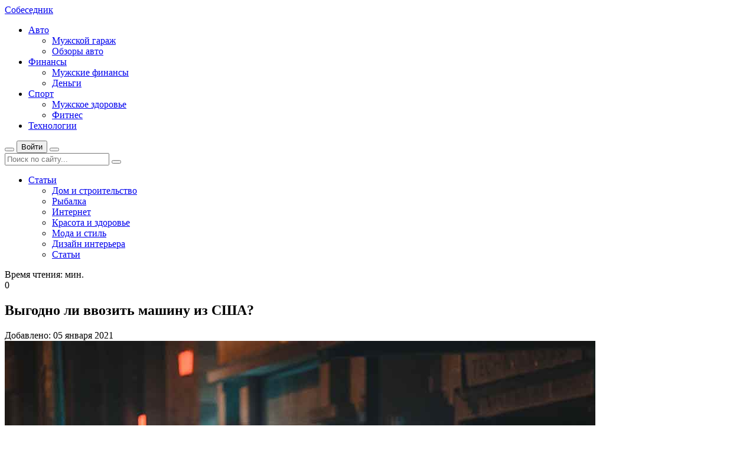

--- FILE ---
content_type: text/html; charset=utf-8
request_url: https://sobesednik.net/car-news/165449-vygodno-li-vvozit-mashinu-iz-ssha.html
body_size: 16659
content:
<!DOCTYPE html>
<html lang="ru">
<head>
	<title>Выгодно ли ввозить машину из США?</title>
<meta charset="utf-8">
<meta name="description" content="Смотрите некоторые цены в Америке на автомобили: Dodge Challenger за 15 700 лв Смотрите некоторые цены в Америке на автомобили: Dodge Challenger за 15 700 лв., Chevrolet Aveo за 8 300 лв., суперкар Ford Mustang GT за 33 600 лв., Mercedes-Benz 350 E за 60 000 лв. Сегодня цены на автомобили в США -">
<meta name="keywords" content="долларов, левов, автомобиль, будет, автомобиля, европейским, Европе, должны, машину, который, Болгарии, всего, автомобили, чтобы, составляет, акциз, этого, намного, случае, более">
<meta name="generator" content="DataLife Engine (https://dle-news.ru)">
<link rel="canonical" href="https://sobesednik.net/car-news/165449-vygodno-li-vvozit-mashinu-iz-ssha.html">
<link rel="alternate" type="application/rss+xml" title="Мужской журнал Sobesednik - авто, спорт, технологии, деньги, стиль RSS" href="https://sobesednik.net/rss.xml">
<link rel="alternate" type="application/rss+xml" title="Мужской журнал Sobesednik - авто, спорт, технологии, деньги, стиль RSS Dzen" href="https://sobesednik.net/rssdzen.xml">
<link rel="preconnect" href="https://sobesednik.net/" fetchpriority="high">
<meta property="twitter:title" content="Выгодно ли ввозить машину из США?">
<meta property="twitter:url" content="https://sobesednik.net/car-news/165449-vygodno-li-vvozit-mashinu-iz-ssha.html">
<meta property="twitter:card" content="summary_large_image">
<meta property="twitter:image" content="https://sobesednik.net/uploads/posts/2021-01/1609828365_angus-gray-ivjj1cvhxvq-unsplash.jpg">
<meta property="twitter:description" content="Смотрите некоторые цены в Америке на автомобили: Dodge Challenger за 15 700 лв., Chevrolet Aveo за 8 300 лв., суперкар Ford Mustang GT за 33 600 лв., Mercedes-Benz 350 E за 60 000 лв. Сегодня цены на автомобили в США - просто мечта каждого европейца. Однако не стоит слишком увлекаться, потому что">
<meta property="og:type" content="article">
<meta property="og:site_name" content="Мужской журнал Sobesednik - авто, спорт, технологии, деньги, стиль">
<meta property="og:title" content="Выгодно ли ввозить машину из США?">
<meta property="og:url" content="https://sobesednik.net/car-news/165449-vygodno-li-vvozit-mashinu-iz-ssha.html">
<meta property="og:image" content="https://sobesednik.net/uploads/posts/2021-01/1609828365_angus-gray-ivjj1cvhxvq-unsplash.jpg">
<meta property="og:description" content="Смотрите некоторые цены в Америке на автомобили: Dodge Challenger за 15 700 лв., Chevrolet Aveo за 8 300 лв., суперкар Ford Mustang GT за 33 600 лв., Mercedes-Benz 350 E за 60 000 лв. Сегодня цены на автомобили в США - просто мечта каждого европейца. Однако не стоит слишком увлекаться, потому что">
	<meta name="viewport" content="width=device-width, initial-scale=1.0" />
	<meta name="theme-color" content="#362e3d">
	<link rel="preload" href="/templates/LifeCracker-152/css/common.css" as="style">
	<link rel="preload" href="/templates/LifeCracker-152/css/styles.css" as="style">
	<link rel="preload" href="/templates/LifeCracker-152/css/engine.css" as="style">
	<link rel="preload" href="/templates/LifeCracker-152/css/fontawesome.css" as="style">
	<link rel="preload" href="/templates/LifeCracker-152/webfonts/arsenal-400.woff2" as="font" type="font/woff2" crossorigin>
	<link rel="preload" href="/templates/LifeCracker-152/webfonts/arsenal-700.woff2" as="font" type="font/woff2" crossorigin>
	<link rel="preload" href="/templates/LifeCracker-152/webfonts/fira-sans-500.woff2" as="font" type="font/woff2" crossorigin>
    <link rel="preload" href="/templates/LifeCracker-152/webfonts/fa-light-300.woff2" as="font" type="font/woff2" crossorigin>
	<link rel="shortcut icon" href="/templates/LifeCracker-152/images/favicon.svg" />
	<link href="/templates/LifeCracker-152/css/common.css" type="text/css" rel="stylesheet" />
	<link href="/templates/LifeCracker-152/css/styles.css" type="text/css" rel="stylesheet" />
	<link href="/templates/LifeCracker-152/css/engine.css" type="text/css" rel="stylesheet" /> 
	<link href="/templates/LifeCracker-152/css/fontawesome.css" type="text/css" rel="stylesheet" />
<meta name="yandex-verification" content="c7bb0a4540569ef3" />
<meta name="10a6de2383a61d2f420daa0b4b04adc1" content="">
<meta name="google-site-verification" content="9x9msYMytbFmcPB_3CB5KMpr2crUPqjuQ5aLSMEo3Tw" />
<meta name='wmail-verification' content='89fbfd96b894d0d3214e533c8e38f76d' />
<!-- f32a4c254ffd6d3a -->
<link rel="apple-touch-icon" sizes="180x180" href="/apple-touch-icon.png">
<link rel="icon" type="image/png" sizes="32x32" href="/favicon-32x32.png">
<link rel="icon" type="image/png" sizes="16x16" href="/favicon-16x16.png">
<link rel="manifest" href="/site.webmanifest">
<link rel="mask-icon" href="/safari-pinned-tab.svg" color="#5bbad5">
<meta name="msapplication-TileColor" content="#da532c">
<meta name="theme-color" content="#ffffff">
</head>

<body>

	<div class="wrapper">

		<div class="wrapper-container wrapper-main">

			<header class="header">
				<div class="header__one d-flex ai-center">
					<a href="/" class="logo header__logo">Собеседник</a>
					<ul class="nav__list d-flex flex-grow-1 js-this-in-mobile-menu">
    <li class="submenu">
        <a href="#">Авто</a>
        <ul class="nav__list-hidden">
            <li><a href="https://sobesednik.net/car-news">Мужской гараж</a></li>
            <li><a href="https://sobesednik.net/car-news/obzory-avto">Обзоры авто</a></li>
        </ul>
    </li>
    <li class="submenu">
        <a href="#">Финансы</a>
        <ul class="nav__list-hidden">
            <li><a href="https://sobesednik.net/economy">Мужские финансы</a></li>
            <li><a href="https://sobesednik.net/economy/dengi">Деньги</a></li>
        </ul>
    </li>
        <li class="submenu">
        <a href="#">Спорт</a>
        <ul class="nav__list-hidden">
            <li><a href="https://sobesednik.net/sport">Мужское здоровье</a></li>
            <li><a href="https://sobesednik.net/sport/fitnes">Фитнес</a></li>
        </ul>
    </li>
    <li>
        <a href="https://sobesednik.net/science/">Технологии</a>
    </li>
</ul>
					<button class="header__btn-search js-show-search"><span class="fal fa-search"></span></button>
					<button class="header__btn-login js-show-login"><span class="fal fa-user"></span><span>Войти</span></button>
					
					<button class="header__btn-menu d-none js-show-mobile-menu"><span class="fal fa-bars"></span></button>
					<div class="header__search search-block d-none">
						<form id="quicksearch" method="post">
							<input type="hidden" name="do" value="search">
							<input type="hidden" name="subaction" value="search">
							<input class="search-block__input" id="story" name="story" placeholder="Поиск по сайту..." type="text" autocomplete="off">
							<button class="search-block__btn" type="submit"><span class="fal fa-search"></span></button>
						</form>
					</div>
				</div>
				<div class="header__two d-flex ai-center">
					<ul class="nav__list d-flex js-this-in-mobile-menu"> 

                                					<li class="submenu">
							<a href="#">Статьи</a>
							<ul class="nav__list-hidden">
							<li><a href="https://sobesednik.net/home-and-construction/">Дом и строительство</a></li>
							<li><a href="https://sobesednik.net/fishing/">Рыбалка</a></li>
					            <li><a href="https://sobesednik.net/internet/">Интернет</a></li>
								<li><a href="https://sobesednik.net/health/">Красота и здоровье</a></li>
								<li><a href="https://sobesednik.net/fashion-and-style/">Мода и стиль</a></li>
                                <li><a href="https://sobesednik.net/dizajn/">Дизайн интерьера</a></li>
                                <li><a href="https://sobesednik.net/article/">Статьи</a></li> 
							</ul>
					</li>
					</ul>
				</div>
			</header>

			<!-- END HEADER -->

			<div class="content">
				
				
				
				<div class="page ignore-select page--cols">

	<main class="page__col-main">

		<article class="page__article">
					
			<div class="page__poster img-fit-cover">
				<header class="page__header d-flex fd-column jc-space-between">
					<div class="page__meta d-flex">
						<div class="page__meta-item icon-at-left"><span class="fal fa-clock"></span>Время чтения:  мин.</div>
						<div class="page__meta-item icon-at-left"><span class="fal fa-comment-alt-dots"></span>0</div>
						
					</div>
					<h1>Выгодно ли ввозить машину из США?</h1>
					<time class="page__date" datetime="2021-01-21 09:33">Добавлено: 05 января 2021</time>
				</header>
				<img src="/uploads/posts/2021-01/1609828365_angus-gray-ivjj1cvhxvq-unsplash.jpg" loading="lazy" alt="Выгодно ли ввозить машину из США?">
			</div>

			<!-- END PAGE POSTER -->

			<div class="page__intro">Смотрите некоторые цены в Америке на автомобили: Dodge Challenger за 15 700 лв</div>

			<div class="page__text full-text clearfix">
       <div class="side-block"> <center>   
</center></div>                
<p>Смотрите некоторые цены в Америке на автомобили: Dodge Challenger за 15 700 лв., <a href="http://www.chevyman.ru/Aveo" rel="external noopener noreferrer">Chevrolet Aveo</a> за 8 300 лв., суперкар Ford Mustang GT за 33 600 лв., Mercedes-Benz 350 E за 60 000 лв. Сегодня цены на автомобили в США - просто мечта каждого европейца.</p><p>Однако не стоит слишком увлекаться, потому что цена в Америке не имеет ничего общего с ценой, которую вы заплатите, если решите импортировать машину оттуда. Некоторые европейские компании уже пользуются ситуацией и предлагают комплексные услуги по импорту американских автомобилей. Вы просто выбираете модель и платите, чтобы получить машину. Это намного проще и проще, но если вы добавите прибыль компании-импортера плюс все причитающиеся сборы, пошлины, налоги и, возможно, акцизы, цена будет близка к той, по которой вы можете купить автомобиль у официального импортера, если таковой имеется.</p><p>Другой вариант - самостоятельно импортировать машину. Но для этого нужно больше времени и много нервов, чтобы преодолеть все бюрократические и административные требования. Даже если вы импортируете автомобиль, который также продается в Европе, вы должны отремонтировать его в соответствии со спецификацией ЕС. Например, вам часто приходится заменять красный сигнал поворота на желтый, как это принято в Европе. Есть и другие подобные мелочи, которые необходимы для того, чтобы автомобиль стал пригодным для вождения в Европе.</p><p>Все намного сложнее, если импортируемый вами автомобиль не продается в Европе. Затем в каждом случае соответствующие транспортные органы страны в индивидуальном порядке решают, выдавать ли дорожное разрешение. Для этого необходимо измерить индивидуальные показатели импортного автомобиля и решить, соответствуют ли они европейским стандартам. Речь идет о расходе топлива, вредных выбросах, внешнем шуме, световых характеристиках и многом другом. технические данные. После осмотра автомобиля соответствующие европейские учреждения выдают новый технический паспорт на автомобиль, если они решили, что он может ездить в Европе. Это долгий и довольно сложный процесс, поэтому гораздо лучше импортировать автомобиль, который уже допущен к вождению в Европе или напрямую европейской автомобильной маркой. Да,</p><p>При покупке машины в США у вас должен быть не только договор на покупку или счет на новую машину, но и оригинал технического паспорта. Если автомобиль уже был зарегистрирован в США, у вас также должен быть документ для его снятия с учета в соответствующих штатах. Вы должны спросить об этом у американского дилера, с которым вы ведете <a href="http://www.econbook.ru/business" rel="external noopener noreferrer">бизнес</a>.</p><p>Затем вам необходимо обеспечить транспорт в Европу, и это может быть организовано прямо в порт Варны. В Америке есть ряд компаний, которые могут перевезти машину в контейнере в порты Европы. Если это произойдет с крупным европейским портом (например, с Гамбургом), это может произойти в течение десяти дней. Если продержаться за Варну, срок может быть намного дольше. Вы также должны дать время, чтобы автомобиль был доставлен в соответствующий порт США и загружен в контейнер. После прибытия корабля в Европу проходит несколько дней, прежде чем он будет разгружен и автомобиль будет извлечен из контейнера. Так что лучше всего при планировании этого процесса предусмотреть транспорт в целом минимум на месяц (до Варны и более). Часто ответственность за исправление таможенной документации и соответствующего налогообложения лежит на перевозчике.</p><p>Как только автомобиль окажется здесь, вы должны посетить соответствующий участок инспекции дорожной полиции, где они определяют, соответствует ли конкретный автомобиль европейским требованиям или нет. Если возникнут проблемы, то автомобиль будет проще всего укомплектовать по европейским спецификациям у официального импортера Болгарии. Сложнее всего решить ситуацию, если автомобиль не соответствует нормам по вредным выбросам и шуму. Это то, что сложно исправить в любом местном сервисе, и это следует учитывать в США при выборе подходящей модели.</p><p>Чаще всего проблемные элементы удалить и достать относительно легко. Это отсутствующие индикаторы дальнего света или задних противотуманных фар, уже упомянутые красные поворотники и тому подобное.</p><p>Теперь о самом главном. Сколько на самом деле вам будет стоить машина из США? Окончательная цена для вас сильно отличается от фантастических цен на автомобили в США, с которых мы начали. В общем, счет такой: Первой составляющей конечно же является цена машины у американского дилера.</p><p>Во-вторых, транспортные расходы, которые обычно составляют от 2300 до 4000 долларов в зависимости от судоходной компании, порта, из которого отправляется судно (с восточного или западного побережья США), и порта, в который идет судно. В эту цену также включена страховка на транспорт.</p><p>На третьем месте - стоимость пошлины, которую вы должны уплатить за ввозимые автомобили из-за пределов ЕС. В самом общем случае это 10% от стоимости автомобиля. Если эта обязанность не входит в обязанности транспортной компании, лучше всего нанять соответствующую транспортно-экспедиционную компанию для выполнения всех формальностей. Это намного быстрее, хотя и требует больших затрат.</p><p>В дополнение к пошлине вы должны заплатить соответствующий налог на добавленную стоимость (НДС), который сейчас составляет 20% в Болгарии. Однако следует отметить, что в соответствии с европейским законодательством лица, прожившие в Соединенных Штатах более 12 месяцев и владевшие автомобилем не менее шести месяцев до того, как доставить его в Европу, освобождаются от этого обязательства. В этом случае не взимается ни пошлина в размере 10%, ни НДС в размере 20%.</p><p>Еще одна большая статья расходов - акцизный сбор. К сожалению, Болгария - одна из немногих (если есть) стран Европы с акцизом на автомобили. Теперь акциз взимается с автомобилей мощностью более 120 кВт согласно DIN, а для нового автомобиля он составляет 700 левов + 90 левов за каждый кВт свыше 120.</p><p>Ниже приведены затраты на утверждение технических характеристик автомобиля и его способности ездить по европейским дорогам. Они зависят от того, что нужно сделать с автомобилем. Если он не имеет европейской омологации, это становится очень сложным, потому что лабораториям нужно платить, чтобы измерить соответствующие технические параметры и сделать это. Это дорогостоящий процесс, требующий от 1500 евро до 3000 евро.</p><p>Наконец, идут расходы на регистрацию, которые являются стандартными, если все ваши документы в порядке.</p><p>Для большей ясности мы выбрали два примера с американским и европейским автомобилем, купленным американским дилером по средней рыночной цене для США, и рассчитали приблизительную окончательную цену для его покупателя в Болгарии, Варна.</p><p>Первый автомобиль - американец - суперспортивный Ford Mustang GT, который сейчас продается в США примерно за 25 600 долларов. Это автомобиль с двигателем V8 с 24 клапанами и объемом 4,6 литра. Его максимальная мощность составляет 300 л.с. при 5750 об. / мин. Коробка передач - пятиступенчатая автоматическая. Мы рассчитываем все затраты в долларах, чтобы было проще и понятнее.</p><p>Доставка автомобиля от продавца до порта - 850 долларов, погрузка в контейнер и оформление экспортной документации - 800 долларов, стоимость перевозки до Варны (ориентировочная) - 3 200 долларов, транспортная страховка (1,5%) - 400 долларов, такса сбора за въезд в европейский порт и снятие автомобиля с контейнера - 250 долларов США, пошлина 10% - 2600 долларов США, НДС 20% - 5200 долларов США, стандартные изменения автомобиля для соответствия европейским стандартам (приблизительно) - около 2000 долларов США. Если вы нанимаете компанию для этого в Европе, цена будет дополнительно 1500 долларов.</p><p>Таким образом, окончательная цена автомобиля из США здесь, в Болгарии, будет гораздо более стрессовой, чем та, которую вы видите в американских прайс-листах. Вышеупомянутый Ford Mustang GT, который в США стоит привлекательные 25 600 долларов или около 33 000 левов, в конечном итоге будет стоить вам от 42 500 до 45 000 долларов, или по сегодняшнему курсу BNB, от 52 500 до 55 800 долларов. Но это не все. Теперь добавьте причитающийся акциз на новый автомобиль в размере 700 левов + 90 левов за киловатт свыше 120 кВт, т.е. в конкретном случае акциз составляет 700 + 9 000 лв. (100 кВт x 90 лв.) - всего 9 700 лв. Ваш Mustang теперь будет стоить в Варне от 62 000 до 65 000 левов.</p><p>Второй пример - <a href="http://www.mercedesman.ru/E-Class" rel="external noopener noreferrer">Mercedes-Benz E Class</a> с 24-клапанным двигателем V6, рабочим объемом 3,5 л и мощностью 268 л.с. Его средняя рыночная цена в США составляет 48 500 долларов. Счет за это выглядит следующим образом: Цена 48 500 долларов США. Транспортные расходы: около 4 000 долларов США (включая транспорт в порт, погрузка, транспортировка в Европу, разгрузка, страхование). Пошлина 10% - 4850 долларов США. НДС - 20% - 9 700 долларов США. мы должны добавить акциз, потому что этот Mercedes-Benz имеет мощность 200 кВт - 700 левов + 90 левов за каждый кВт свыше 120, в данном случае 80 кВт x 90 левов или 7200 левов, общий акциз - 7 900 левов Цена в Варне - 67 000 долларов или 83 000 левов плюс 7 900 левов акцизного налога - общая стоимость 90 900 левов.</p><p>Для сравнения: ближайший к спецификации бензиновый Mercedes-Benz Class E, продаваемый в Болгарии - 350 4 Matic мощностью 224 л.с., имеет цену 107 769 левов.</p><p>Если вы лично решили купить машину в Соединенных Штатах, добавьте к своим расходам от 3000 до 5000 левов за поездку и пребывание около одной недели. Тогда вся ваша "афера" будет больше 12000 левов. Однако выгода больше, потому что автомобиль из США обычно намного лучше "заряжен", указанная в Болгарии цена указана за базовую версию, а дополнительные услуги здесь довольно дороги.</p><p>Если все это вас устраивает, американский авторынок открыт для вас. Однако счета показывают, что в настоящее время наиболее выгодно импортировать более дорогие внедорожники и роскошные американские лимузины, цена которых в Европе несравнимо выше американской.</p>
</div>
			
			<div class="page__prev-next d-flex">
				
				<a class="page__prev-next-link icon-at-left flex-grow-1" href="https://sobesednik.net/car-news/168509-stanet-li-etanol-populyarnym-toplivom-v-evrope.html">
					<div><span class="fal fa-long-arrow-left"></span>Предыдущая статья</div>
					<div class="line-clamp">Станет ли этанол популярным топливом в Европе?</div>
				</a>
				
				
				<a class="page__prev-next-link icon-at-right flex-grow-1" href="https://sobesednik.net/car-news/165451-110-let-so-dnya-rozhdeniya-enco-ferrari.html">
					<div>Следующая статья<span class="fal fa-long-arrow-right"></span></div>
					<div class="line-clamp">110 лет со дня рождения Энцо Феррари</div>
				</a>
				
			</div>

			

			<div class="page__footer d-flex jc-space-between ai-center">
				
				<div class="page__rating d-flex flex-grow-1">
					<a href="#" onclick="doRate('plus', '165449'); return false;" ><span class="fal fa-thumbs-up"></span><span><span data-likes-id="165449">0</span></span></a>
					<a href="#" onclick="doRate('minus', '165449'); return false;" ><span class="fal fa-thumbs-down"></span><span><span data-dislikes-id="165449">0</span></span></a>					
				</div>
				
				<div class="page__fav"><a href="#" class="js-show-login"><span class="fal fa-bookmark"></span>Добавить <div>в мою ленту</div></a></div>
				
				<div class="page__btn-comments btn icon-at-left js-show-comments"><span class="fal fa-comment-alt-dots"></span>Обсудить (0)</div>
			</div>

			<footer class="page__footer d-flex jc-space-between ai-center page__footer--last">
				<div class="page__error d-flex ai-center flex-grow-1">
					<div class="page__error-btns d-flex"><div>Ctrl</div> <div>Enter</div></div>
					<div class="page__error-text flex-grow-1"><div>Заметили ош<span>Ы</span>бку?</div> Выделите текст и нажмите <span>Ctrl+Enter</span></div>
				</div>
			</footer>
			
			<div class="sect sect--related">
				<div class="sect__title sect__header">Смотрите также:</div>
				<div class="side-block__content">
					<div class="int d-flex ai-center">
    <div class="int__img img-fit-cover">
        <img src="/uploads/posts/2017-02/mercedes-benz-sl-i-slc-poluchli-specialnye-versii_2.jpeg" loading="lazy" alt="Mercedes-Benz SL и SLC получли специальные версии">
    </div>
    <div class="int__desc flex-grow-1">
        <a class="int__title expand-link" href="https://sobesednik.net/car-news/49040-mercedes-benz-sl-i-slc-poluchli-specialnye-versii.html"><div class="line-clamp">Mercedes-Benz SL и SLC получли специальные версии</div></a>
    </div>
</div><div class="int d-flex ai-center">
    <div class="int__img img-fit-cover">
        <img src="/uploads/posts/2017-04/hennessey-sdelaet-1500-silnyy-dodge-challenger-srt-demon_1.jpeg" loading="lazy" alt="Hennessey сделает 1500-сильный Dodge Challenger SRT Demon">
    </div>
    <div class="int__desc flex-grow-1">
        <a class="int__title expand-link" href="https://sobesednik.net/car-news/86938-hennessey-sdelaet-1500-silnyy-dodge-challenger-srt-demon.html"><div class="line-clamp">Hennessey сделает 1500-сильный Dodge Challenger SRT Demon</div></a>
    </div>
</div><div class="int d-flex ai-center">
    <div class="int__img img-fit-cover">
        <img src="/uploads/posts/2017-02/dodge-vypustil-limitirovannuyu-model-mopar-17-dodge-challenger_1.jpeg" loading="lazy" alt="Dodge выпустил лимитированную модель Mopar &#039;17 Dodge Challenger">
    </div>
    <div class="int__desc flex-grow-1">
        <a class="int__title expand-link" href="https://sobesednik.net/car-news/52918-dodge-vypustil-limitirovannuyu-model-mopar-17-dodge-challenger.html"><div class="line-clamp">Dodge выпустил лимитированную модель Mopar &#039;17 Dodge Challenger</div></a>
    </div>
</div><div class="int d-flex ai-center">
    <div class="int__img img-fit-cover">
        <img src="/uploads/posts/2017-01/ford-mustang-provalil-krash-testy-euro-ncap_2.jpeg" loading="lazy" alt="Ford Mustang провалил краш-тесты Euro NCAP">
    </div>
    <div class="int__desc flex-grow-1">
        <a class="int__title expand-link" href="https://sobesednik.net/car-news/41810-ford-mustang-provalil-krash-testy-euro-ncap.html"><div class="line-clamp">Ford Mustang провалил краш-тесты Euro NCAP</div></a>
    </div>
</div><div class="int d-flex ai-center">
    <div class="int__img img-fit-cover">
        <img src="/uploads/posts/2016-11/ford-vypustil-specialnye-versii-mustang-dlya-evropy_1.jpeg" loading="lazy" alt="Ford выпустил специальные версии Mustang для Европы">
    </div>
    <div class="int__desc flex-grow-1">
        <a class="int__title expand-link" href="https://sobesednik.net/car-news/13934-ford-vypustil-specialnye-versii-mustang-dlya-evropy.html"><div class="line-clamp">Ford выпустил специальные версии Mustang для Европы</div></a>
    </div>
</div><div class="int d-flex ai-center">
    <div class="int__img img-fit-cover">
        <img src="/uploads/posts/2016-12/proizvodstvo-tekuschego-ford-mustang-shelby-gt350-prodlyat_2.jpeg" loading="lazy" alt="Производство текущего Ford Mustang Shelby GT350 продлят">
    </div>
    <div class="int__desc flex-grow-1">
        <a class="int__title expand-link" href="https://sobesednik.net/car-news/22143-proizvodstvo-tekuschego-ford-mustang-shelby-gt350-prodlyat.html"><div class="line-clamp">Производство текущего Ford Mustang Shelby GT350 продлят</div></a>
    </div>
</div>
				</div>
			</div>

			<div class="page__comments">
				<h2 class="page__comments-title sect__title">Комментарии</h2>
				<div class="page__comments-info">
					<span class="fal fa-exclamation-circle"></span>
					Минимальная длина комментария - 50 знаков. комментарии модерируются
				</div>
				<!--dleaddcomments-->
				<div class="page__comments-list page__comments-list--not-comments" id="page__comments-list">
					<div class="message-info">Комментариев еще нет. Вы можете стать первым!</div>
					<!--dlecomments--><!--dlenavigationcomments-->
				</div>
				<div class="page__speedbar ws-nowrap speedbar">
	<a href="https://sobesednik.net/">Мужской журнал Sobesednik</a> » <a href="https://sobesednik.net/car-news/">Авто</a> » Выгодно ли ввозить машину из США?
</div>
			</div>

		</article>

	</main>
<!--noindex-->
	<aside class="page__col-left">
		<div class="side-block">
			<div class="side-block__title">Свежие статьи</div>
			<div class="side-block__content"><div class="fresh d-flex ai-center">
    <a class="fresh__title expand-link" href="https://sobesednik.net/car-news/168548-vendotek-vn-terminal-dlya-avtomoyki.html">Терминал Vendotek VN: инновационное оборудование для вендинга и автомойки</a>
    <div class="item__meta d-flex ai-center">
        <div class="item__meta-item">27 янв</div>
        <div class="item__meta-item flex-grow-1 ws-nowrap"><a href="https://sobesednik.net/car-news/">Авто</a></div>
    </div>
</div><div class="fresh d-flex ai-center">
    <a class="fresh__title expand-link" href="https://sobesednik.net/sport/168546-lechenie-ambliopii.html">Как вылечить ленивый глаз: стволовые клетки против традиционной терапии</a>
    <div class="item__meta d-flex ai-center">
        <div class="item__meta-item">23 янв</div>
        <div class="item__meta-item flex-grow-1 ws-nowrap"><a href="https://sobesednik.net/sport/">Спорт и здоровье</a></div>
    </div>
</div><div class="fresh d-flex ai-center">
    <a class="fresh__title expand-link" href="https://sobesednik.net/science/168545-perepletchiki.html">Автоматизация переплета в офисе: как выбрать переплётчика и сократить время обработки документов</a>
    <div class="item__meta d-flex ai-center">
        <div class="item__meta-item">23 янв</div>
        <div class="item__meta-item flex-grow-1 ws-nowrap"><a href="https://sobesednik.net/science/">Наука и технологии</a></div>
    </div>
</div><div class="fresh d-flex ai-center">
    <a class="fresh__title expand-link" href="https://sobesednik.net/car-news/168543-remontnye-porogi-nadezhnoe-reshenie-dlya-kuzova-vashego-avtomobilya.html">Ремонтные пороги: надежное решение для кузова вашего автомобиля</a>
    <div class="item__meta d-flex ai-center">
        <div class="item__meta-item">22 янв</div>
        <div class="item__meta-item flex-grow-1 ws-nowrap"><a href="https://sobesednik.net/car-news/">Авто</a></div>
    </div>
</div><div class="fresh d-flex ai-center">
    <a class="fresh__title expand-link" href="https://sobesednik.net/car-news/168542-pitbajk-sravnenie-vybor.html">Как выбрать питбайк и не разочароваться: гайд для новичков</a>
    <div class="item__meta d-flex ai-center">
        <div class="item__meta-item">06 янв</div>
        <div class="item__meta-item flex-grow-1 ws-nowrap"><a href="https://sobesednik.net/car-news/">Авто</a></div>
    </div>
</div><div class="fresh d-flex ai-center">
    <a class="fresh__title expand-link" href="https://sobesednik.net/car-news/168474-vibraciya-pri-dvizhenii-avtomobilya-po-rovnoy-doroge.html">Как устранить вибрацию при движении автомобиля по ровной дороге</a>
    <div class="item__meta d-flex ai-center">
        <div class="item__meta-item">28 дек</div>
        <div class="item__meta-item flex-grow-1 ws-nowrap"><a href="https://sobesednik.net/car-news/">Авто</a></div>
    </div>
</div><div class="fresh d-flex ai-center">
    <a class="fresh__title expand-link" href="https://sobesednik.net/home-and-construction/168538-oshibki-pri-zakaze-angara.html">Ошибки при заказе ангара которые приводят к удорожанию проекта</a>
    <div class="item__meta d-flex ai-center">
        <div class="item__meta-item">27 дек</div>
        <div class="item__meta-item flex-grow-1 ws-nowrap"><a href="https://sobesednik.net/home-and-construction/">Дом и строительство</a></div>
    </div>
</div><div class="fresh d-flex ai-center">
    <a class="fresh__title expand-link" href="https://sobesednik.net/car-news/168537-kreditovanie-avtomobilej-gac.html">Кредит на GAC: ставка 0,01% или срок 8 лет? Выбирайте лучшее предложение</a>
    <div class="item__meta d-flex ai-center">
        <div class="item__meta-item">26 дек</div>
        <div class="item__meta-item flex-grow-1 ws-nowrap"><a href="https://sobesednik.net/car-news/">Авто</a></div>
    </div>
</div><div class="fresh d-flex ai-center">
    <a class="fresh__title expand-link" href="https://sobesednik.net/car-news/168463-kak-pravilno-prikurivat-avtomobil.html">Как правильно прикуривать автомобиль без риска для электроники</a>
    <div class="item__meta d-flex ai-center">
        <div class="item__meta-item">17 дек</div>
        <div class="item__meta-item flex-grow-1 ws-nowrap"><a href="https://sobesednik.net/car-news/">Авто</a></div>
    </div>
</div><div class="fresh d-flex ai-center">
    <a class="fresh__title expand-link" href="https://sobesednik.net/science/168532-chastye-polomki-kompyutera.html">Почему ломается компьютер? Полный гид по диагностике и ремонту</a>
    <div class="item__meta d-flex ai-center">
        <div class="item__meta-item">12 дек</div>
        <div class="item__meta-item flex-grow-1 ws-nowrap"><a href="https://sobesednik.net/science/">Наука и технологии</a></div>
    </div>
</div><div class="fresh d-flex ai-center">
    <a class="fresh__title expand-link" href="https://sobesednik.net/car-news/168531-professionalnyy-import-kak-zakazat-avtomobili-iz-korei-cherez-autosales.html">Профессиональный импорт: как заказать автомобили из Кореи через AUTOSALES</a>
    <div class="item__meta d-flex ai-center">
        <div class="item__meta-item">11 дек</div>
        <div class="item__meta-item flex-grow-1 ws-nowrap"><a href="https://sobesednik.net/car-news/">Авто</a></div>
    </div>
</div><div class="fresh d-flex ai-center">
    <a class="fresh__title expand-link" href="https://sobesednik.net/home-and-construction/168525-kak-pravilno-uhazhivat-za-betonom.html">Первые 7 суток для бетона: почему от ухода зависит его прочность</a>
    <div class="item__meta d-flex ai-center">
        <div class="item__meta-item">30 ноя</div>
        <div class="item__meta-item flex-grow-1 ws-nowrap"><a href="https://sobesednik.net/home-and-construction/">Дом и строительство</a></div>
    </div>
</div><div class="fresh d-flex ai-center">
    <a class="fresh__title expand-link" href="https://sobesednik.net/home-and-construction/168521-vibroreika-dlya-styazhki.html">Виброрейка для стяжки: полное руководство от Прораба Петровича</a>
    <div class="item__meta d-flex ai-center">
        <div class="item__meta-item">19 ноя</div>
        <div class="item__meta-item flex-grow-1 ws-nowrap"><a href="https://sobesednik.net/home-and-construction/">Дом и строительство</a></div>
    </div>
</div><div class="fresh d-flex ai-center">
    <a class="fresh__title expand-link" href="https://sobesednik.net/home-and-construction/168518-kak-organizovat-kvartirnyy-pereezd-v-drugoy-gorod.html">Квартирный переезд по России: планирование и выбор транспорта</a>
    <div class="item__meta d-flex ai-center">
        <div class="item__meta-item">17 ноя</div>
        <div class="item__meta-item flex-grow-1 ws-nowrap"><a href="https://sobesednik.net/home-and-construction/">Дом и строительство</a></div>
    </div>
</div><div class="fresh d-flex ai-center">
    <a class="fresh__title expand-link" href="https://sobesednik.net/car-news/168460-priznaki-neispravnosti-toplivnogo-nasosa.html">5 явных признаков неисправности топливного насоса в вашем авто</a>
    <div class="item__meta d-flex ai-center">
        <div class="item__meta-item">08 ноя</div>
        <div class="item__meta-item flex-grow-1 ws-nowrap"><a href="https://sobesednik.net/car-news/">Авто</a></div>
    </div>
</div></div>
		</div>
		<div class="side-block side-block--sticky side-block--nobg">
			<img src="/templates/LifeCracker-152/images/rkl.png" loading="lazy" alt="">
		</div>
<!--/noindex-->
	</aside>

	<aside class="page__col-right">
<!--noindex-->
		<div class="side-block">
			<div class="side-block__title">Популярные новости</div>
			<div class="side-block__content"><div class="int d-flex ai-center">
    <div class="int__img img-fit-cover">
        <img src="/uploads/posts/2025-08/leonardo_kino_xl_a_stunning_photorealistic_image_of_a_sleek_bm_1.jpg" loading="lazy" alt="Гайд по BMW 4 кабриолет: Двигатели, крыша, ТО и риски F33">
    </div>
    <div class="int__desc flex-grow-1">
        <a class="int__title expand-link" href="https://sobesednik.net/car-news/92673-bmw-4-kabriolet.html"><div class="line-clamp">Гайд по BMW 4 кабриолет: Двигатели, крыша, ТО и риски F33</div></a>
    </div>
</div><div class="int d-flex ai-center">
    <div class="int__img img-fit-cover">
        <img src="/uploads/posts/2024-12/garage-6620922_640.jpg" loading="lazy" alt="Как правильно поменять резину на авто: пошаговое руководство для водителей">
    </div>
    <div class="int__desc flex-grow-1">
        <a class="int__title expand-link" href="https://sobesednik.net/car-news/5178-menyaem-rezinu-na-chto-obraschat-vnimanie-chtoby-ne-smeshit-lyudey.html"><div class="line-clamp">Как правильно поменять резину на авто: пошаговое руководство для водителей</div></a>
    </div>
</div><div class="int d-flex ai-center">
    <div class="int__img img-fit-cover">
        <img src="/Gallery/_data/i/upload/2019/01/24/20190124191130-534fd3fa-me.jpg" loading="lazy" alt="Основные разновидности чая: краткое руководство по видам">
    </div>
    <div class="int__desc flex-grow-1">
        <a class="int__title expand-link" href="https://sobesednik.net/cooking/164339-raznovidnosti-chaja-i-ih-polza.html"><div class="line-clamp">Основные разновидности чая: краткое руководство по видам</div></a>
    </div>
</div><div class="int d-flex ai-center">
    <div class="int__img img-fit-cover">
        <img src="/uploads/posts/2025-10/leonardo_kino_xl_a_glowing_quantum_circuit_board_with_entangle_3.webp" loading="lazy" alt="Где создали первый квантовый блокчейн: прорыв российских ученых в защите данных будущего">
    </div>
    <div class="int__desc flex-grow-1">
        <a class="int__title expand-link" href="https://sobesednik.net/science/89809-kvantovyj-blokchejn.html"><div class="line-clamp">Где создали первый квантовый блокчейн: прорыв российских ученых в защите данных будущего</div></a>
    </div>
</div><div class="int d-flex ai-center">
    <div class="int__img img-fit-cover">
        <img src="/uploads/posts/2025-06/leonardo_kino_xl_image_descriptionstrong_a_stylish_european_co_1.jpg" loading="lazy" alt="Oppo Find X5 Pro: обзор флагмана с топовой камерой">
    </div>
    <div class="int__desc flex-grow-1">
        <a class="int__title expand-link" href="https://sobesednik.net/science/166473-oppo-find-x5-pro-obzor-flagmana-s-topovoj-kameroj.html"><div class="line-clamp">Oppo Find X5 Pro: обзор флагмана с топовой камерой</div></a>
    </div>
</div><div class="int d-flex ai-center">
    <div class="int__img img-fit-cover">
        <img src="/uploads/posts/2025-07/leonardo_kino_xl_a_sleek_modern_iphone_rests_on_a_wooden_desk_3.jpg" loading="lazy" alt="Каким будет iPhone 17: полный обзор всех моделей">
    </div>
    <div class="int__desc flex-grow-1">
        <a class="int__title expand-link" href="https://sobesednik.net/science/165688-apple-kak-soobschaetsja-gotovit-magnitnuju-batareju-dlja-iphone-sposobnuju-zarjazhat-telefon-po-besprovodnoj-seti.html"><div class="line-clamp">Каким будет iPhone 17: полный обзор всех моделей</div></a>
    </div>
</div><div class="int d-flex ai-center">
    <div class="int__img img-fit-cover">
        <img src="/uploads/posts/2024-11/jewel-7389356_640.jpg" loading="lazy" alt="Как выбрать ювелирные украшения из серебра: советы и рекомендации">
    </div>
    <div class="int__desc flex-grow-1">
        <a class="int__title expand-link" href="https://sobesednik.net/fashion-and-style/168305-kak-vybrat-yuvelirnye-ukrasheniya-iz-serebra.html"><div class="line-clamp">Как выбрать ювелирные украшения из серебра: советы и рекомендации</div></a>
    </div>
</div><div class="int d-flex ai-center">
    <div class="int__img img-fit-cover">
        <img src="/uploads/posts/2025-02/coupe-1374448_640.jpg" loading="lazy" alt="Правила тюнинга авто: что разрешено, а за что грозит штраф?">
    </div>
    <div class="int__desc flex-grow-1">
        <a class="int__title expand-link" href="https://sobesednik.net/car-news/165584-tjuning-avto.html"><div class="line-clamp">Правила тюнинга авто: что разрешено, а за что грозит штраф?</div></a>
    </div>
</div><div class="int d-flex ai-center">
    <div class="int__img img-fit-cover">
        <img src="/uploads/posts/2021-03/1614843044_file4c563d78868181428dd1dcf500afc863.jpg" loading="lazy" alt="Как выбрать ресторан для свадьбы: полный гайд">
    </div>
    <div class="int__desc flex-grow-1">
        <a class="int__title expand-link" href="https://sobesednik.net/society/165699-svadba-kak-vybrat-restoran.html"><div class="line-clamp">Как выбрать ресторан для свадьбы: полный гайд</div></a>
    </div>
</div><div class="int d-flex ai-center">
    <div class="int__img img-fit-cover">
        <img src="/uploads/posts/2022-06/1654510303_vegetables-1006694_1280.jpg" loading="lazy" alt="Попробуйте эти идеи для завтрака, которые состоят не только из углеводов">
    </div>
    <div class="int__desc flex-grow-1">
        <a class="int__title expand-link" href="https://sobesednik.net/cooking/166715-poprobujte-jeti-idei-dlja-zavtraka-kotorye-sostojat-ne-tolko-iz-uglevodov.html"><div class="line-clamp">Попробуйте эти идеи для завтрака, которые состоят не только из углеводов</div></a>
    </div>
</div><div class="int d-flex ai-center">
    <div class="int__img img-fit-cover">
        <img src="/uploads/posts/2022-06/adult-4402808_1280.jpg" loading="lazy" alt="Получить санитарную книжку быстро и просто">
    </div>
    <div class="int__desc flex-grow-1">
        <a class="int__title expand-link" href="https://sobesednik.net/article/166742-chto-predstavljaet-iz-sebja-sanitarnaja-knizhka.html"><div class="line-clamp">Получить санитарную книжку быстро и просто</div></a>
    </div>
</div><div class="int d-flex ai-center">
    <div class="int__img img-fit-cover">
        <img src="/uploads/posts/2025-04/leonardo_phoenix_10_illustrate_a_tender_moment_between_a_young_3.jpg" loading="lazy" alt="Как часто заниматься сексом: что говорят врачи и психология">
    </div>
    <div class="int__desc flex-grow-1">
        <a class="int__title expand-link" href="https://sobesednik.net/health/168389-kak-chasto-zanimatsja-seksom.html"><div class="line-clamp">Как часто заниматься сексом: что говорят врачи и психология</div></a>
    </div>
</div></div>
		</div>
		<div class="side-block side-block--sticky side-block--nobg">
			<img src="/templates/LifeCracker-152/images/rkl.png" loading="lazy" alt="">
		</div>
<!--/noindex-->
	</aside>

</div>

			</div>

			<!-- END CONTENT -->

			
<!--noindex-->
			<div class="sect sect--choice">
				<div class="sect__title sect__header">Выбор редакции</div>
				<div class="sect__content d-flex sect__content--choose"><a class="choose img-fit-cover img-mask" href="https://sobesednik.net/car-news/5178-menyaem-rezinu-na-chto-obraschat-vnimanie-chtoby-ne-smeshit-lyudey.html">
    <img src="/uploads/posts/2024-12/garage-6620922_640.jpg" loading="lazy" alt="Как правильно поменять резину на авто: пошаговое руководство для водителей" class="anim">
    <div class="choose__title line-clamp">Как правильно поменять резину на авто: пошаговое руководство для водителей</div>
</a><a class="choose img-fit-cover img-mask" href="https://sobesednik.net/sport/168383-kak-vybrat-shvedskuju-stenku-dlja-doma-5-prostyh-shagov.html">
    <img src="/uploads/posts/2025-04/shvedskuju-stenku.webp" loading="lazy" alt="Как выбрать шведскую стенку для дома: 5 простых шагов" class="anim">
    <div class="choose__title line-clamp">Как выбрать шведскую стенку для дома: 5 простых шагов</div>
</a><a class="choose img-fit-cover img-mask" href="https://sobesednik.net/car-news/168493-novinki-rossiyskogo-avtoproma-2025.html">
    <img src="/uploads/posts/2025-08/leonardo_kino_xl_photorealistic_car_showroom_with_new_russian_0.webp" loading="lazy" alt="Что ждать от новинок автопрома России 2025?" class="anim">
    <div class="choose__title line-clamp">Что ждать от новинок автопрома России 2025?</div>
</a><a class="choose img-fit-cover img-mask" href="https://sobesednik.net/science/166925-luchshie-prilozhenija-dlja-android-v-2025-chto-skachat.html">
    <img src="/uploads/posts/2025-02/android-994910_640.jpg" loading="lazy" alt="Лучшие приложения для Android в 2025: что скачать?" class="anim">
    <div class="choose__title line-clamp">Лучшие приложения для Android в 2025: что скачать?</div>
</a><a class="choose img-fit-cover img-mask" href="https://sobesednik.net/home-and-construction/168402-burenie-kolodcev.html">
    <img src="/uploads/posts/2025-04/leonardo_phoenix_10_a_mesmerizing_droplet_of_hydrophilic_oil_s_2.jpg" loading="lazy" alt="Бурение колодцев: Как выбрать и организовать правильное бурение для участка" class="anim">
    <div class="choose__title line-clamp">Бурение колодцев: Как выбрать и организовать правильное бурение для участка</div>
</a><a class="choose img-fit-cover img-mask" href="https://sobesednik.net/home-and-construction/168506-stelazh-s-perforirovannoy.html">
    <img src="/uploads/posts/2025-10/leonardo_kino_xl_a_perforated_metal_wall_rack_mounted_in_a_cle_2.webp" loading="lazy" alt="Стеллаж с перфорированной стенкой: выбор и применение: выбор и применение" class="anim">
    <div class="choose__title line-clamp">Стеллаж с перфорированной стенкой: выбор и применение: выбор и применение</div>
</a></div>
			</div>
<!--/noindex-->
			
			
            
			<footer class="footer vw100">
				<div class="footer__one d-flex ai-center">
					<ul class="footer__menu d-flex flex-grow-1">
                        		<li><a href="https://sobesednik.net/car-news/">Авто</a></li>
								<li><a href="https://sobesednik.net/science/">Наука и технологии</a></li>
								<li><a href="https://sobesednik.net/sport/">Спорт</a></li>
								<li><a href="https://sobesednik.net/home-and-construction/">Дом и строительство</a></li>
					</ul>
					<ul class="footer__socials d-flex">
						<li><a href="https://vk.com/slushok_com" class="vk"><img src="/templates/LifeCracker-152/images/i-vk.svg" alt="" loading=""lazy"></a></li>
						<li><a href="https://t.me/sobecednic" class="tlg"><img src="/templates/LifeCracker-152/images/i-tlg.svg" alt="" loading=""lazy"></a></li>
					</ul>
				</div>
				<div class="footer__two d-flex ai-center vw100">
					<div class="logo footer__logo">Собеседник</div>
					<div class="footer__text flex-grow-1">
<div class="copyright">
    &copy; <span id="copyright-year">2016</span> "Sobesednik.net - Мужской журнал". Все права защищены.
</div>
<script>
    document.getElementById('copyright-year').textContent = 
        new Date().getFullYear();
</script>
<p>Копирование и использование информации с сайта "Sobesednik.net" разрешается при условии прямой, открытой для поисковых систем гиперссылки на оригинал.</p>
<p><a href="mailto:reklama@doneck-news.com">Написать нам письмо</a></p>
					</div>
                    
				</div>
			</footer>

			<!-- END FOOTER -->

		</div>

		<!-- END WRAPPER-MAIN -->

	</div>

	<!-- END WRAPPER -->

	

<div class="login login--not-logged d-none">
	<div class="login__header d-flex jc-space-between ai-center">
		<div class="login__title stretch-free-width ws-nowrap">Войти <a href="/?do=register">Регистрация</a></div>
		<div class="login__close"><span class="fal fa-times"></span></div>
	</div>
	<form method="post">
	<div class="login__content">
		<div class="login__row">
			<div class="login__caption">Логин:</div>
			<div class="login__input"><input type="text" name="login_name" id="login_name" placeholder="Ваш логин"/></div>
			<span class="fal fa-user"></span>
		</div>
		<div class="login__row">
			<div class="login__caption">Пароль: <a href="/index.php?do=lostpassword">Забыли пароль?</a></div>
			<div class="login__input"><input type="password" name="login_password" id="login_password" placeholder="Ваш пароль" /></div>
			<span class="fal fa-lock"></span>
		</div>
		<label class="login__row checkbox" for="login_not_save">
			<input type="checkbox" name="login_not_save" id="login_not_save" value="1"/>
			<span>Не запоминать меня</span>
		</label>
		<div class="login__row">
			<button onclick="submit();" type="submit" title="Вход">Войти на сайт</button>
			<input name="login" type="hidden" id="login" value="submit" />
		</div>
	</div>
	<div class="login__social">
		<div class="login__social-caption">Или войти через</div>
		<div class="login__social-btns">
			
			
			
			
			
			
		</div>
	</div>
	</form>
</div>

	
<script src="/public/js/jquery4.js?v=7c505"></script>
<script src="/public/js/jqueryui.js?v=7c505" defer></script>
<script src="/public/js/dle_js.js?v=7c505" defer></script>
<script type="application/ld+json">{"@context":"https://schema.org","@graph":[{"@type":"Article","@context":"https://schema.org/","publisher":{"@type":"Person","name":"Мужской журнал Sobesednik"},"name":"Выгодно ли ввозить машину из США?","headline":"Выгодно ли ввозить машину из США?","mainEntityOfPage":{"@type":"WebPage","@id":"https://sobesednik.net/car-news/165449-vygodno-li-vvozit-mashinu-iz-ssha.html"},"datePublished":"2021-01-05T09:33:33+03:00","author":{"@type":"Person","name":"DMSolo","url":"https://sobesednik.net/user/DMSolo/"},"image":["https://sobesednik.net/uploads/posts/2021-01/1609828365_angus-gray-ivjj1cvhxvq-unsplash.jpg"],"description":"Смотрите некоторые цены в Америке на автомобили: Dodge Challenger за 15 700 лв., Chevrolet Aveo за 8 300 лв., суперкар Ford Mustang GT за 33 600 лв., Mercedes-Benz 350 E за 60 000 лв. Сегодня цены на автомобили в США - просто мечта каждого европейца. Однако не стоит слишком увлекаться, потому что"},{"@type":"BreadcrumbList","@context":"https://schema.org/","itemListElement":[{"@type":"ListItem","position":1,"item":{"@id":"https://sobesednik.net/","name":"Мужской журнал Sobesednik"}},{"@type":"ListItem","position":2,"item":{"@id":"https://sobesednik.net/car-news/","name":"Авто"}},{"@type":"ListItem","position":3,"item":{"@id":"https://sobesednik.net/car-news/165449-vygodno-li-vvozit-mashinu-iz-ssha.html","name":"Выгодно ли ввозить машину из США?"}}]}]}</script>
	<script src="/templates/LifeCracker-152/js/libs.js"></script>
    <script src="/templates/LifeCracker-152/js/menu.js"></script>
    <!-- Yandex.Metrika counter -->
<script type="text/javascript" >
   (function(m,e,t,r,i,k,a){m[i]=m[i]||function(){(m[i].a=m[i].a||[]).push(arguments)};
   m[i].l=1*new Date();k=e.createElement(t),a=e.getElementsByTagName(t)[0],k.async=1,k.src=r,a.parentNode.insertBefore(k,a)})
   (window, document, "script", "https://mc.yandex.ru/metrika/tag.js", "ym");

   ym(69395914, "init", {
        clickmap:true,
        trackLinks:true,
        accurateTrackBounce:true,
        webvisor:true
   });
</script>
<noscript><div><img src="https://mc.yandex.ru/watch/69395914" style="position:absolute; left:-9999px;" alt="" /></div></noscript>
<!-- /Yandex.Metrika counter -->
    <!-- Begin 33Across SiteCTRL -->
<script>
var Tynt=Tynt||[];Tynt.push('dDL7RajWOr65iAaKkv7mNO');
(function(){var h,s=document.createElement('script');
s.src='https://cdn.tynt.com/ti.js';
h=document.getElementsByTagName('script')[0];
h.parentNode.insertBefore(s,h);})();
</script>
<!-- End 33Across SiteCTRL -->
	<script>
<!--
var dle_root       = '/';
var dle_admin      = '';
var dle_login_hash = '14565a94d545fdc50e54dfdca17519ae6706040f';
var dle_group      = 5;
var dle_skin       = 'LifeCracker-152';
var dle_wysiwyg    = 1;
var dle_min_search = '3';
var dle_act_lang   = ["Подтвердить", "Отмена", "Вставить", "Отмена", "Сохранить", "Удалить", "Загрузка. Пожалуйста, подождите...", "Скопировать", "Скопировано!"];
var menu_short     = 'Быстрое редактирование';
var menu_full      = 'Полное редактирование';
var menu_profile   = 'Просмотр профиля';
var menu_send      = 'Отправить сообщение';
var menu_uedit     = 'Админцентр';
var dle_info       = 'Информация';
var dle_confirm    = 'Подтверждение';
var dle_prompt     = 'Ввод информации';
var dle_req_field  = ["Заполните поле с именем", "Заполните поле с сообщением", "Заполните поле с темой сообщения"];
var dle_del_agree  = 'Вы действительно хотите удалить? Данное действие невозможно будет отменить';
var dle_spam_agree = 'Вы действительно хотите отметить пользователя как спамера? Это приведёт к удалению всех его комментариев';
var dle_c_title    = 'Отправка жалобы';
var dle_complaint  = 'Укажите текст Вашей жалобы для администрации:';
var dle_mail       = 'Ваш e-mail:';
var dle_big_text   = 'Выделен слишком большой участок текста.';
var dle_orfo_title = 'Укажите комментарий для администрации к найденной ошибке на странице:';
var dle_p_send     = 'Отправить';
var dle_p_send_ok  = 'Уведомление успешно отправлено';
var dle_save_ok    = 'Изменения успешно сохранены. Обновить страницу?';
var dle_reply_title= 'Ответ на комментарий';
var dle_tree_comm  = '0';
var dle_del_news   = 'Удалить статью';
var dle_sub_agree  = 'Вы действительно хотите подписаться на комментарии к данной публикации?';
var dle_unsub_agree  = 'Вы действительно хотите отписаться от комментариев к данной публикации?';
var dle_captcha_type  = '0';
var dle_share_interesting  = ["Поделиться ссылкой на выделенный текст", "Twitter", "Facebook", "Вконтакте", "Прямая ссылка:", "Нажмите правой клавишей мыши и выберите «Копировать ссылку»"];
var DLEPlayerLang     = {prev: 'Предыдущий',next: 'Следующий',play: 'Воспроизвести',pause: 'Пауза',mute: 'Выключить звук', unmute: 'Включить звук', settings: 'Настройки', enterFullscreen: 'На полный экран', exitFullscreen: 'Выключить полноэкранный режим', speed: 'Скорость', normal: 'Обычная', quality: 'Качество', pip: 'Режим PiP'};
var DLEGalleryLang    = {CLOSE: 'Закрыть (Esc)', NEXT: 'Следующее изображение', PREV: 'Предыдущее изображение', ERROR: 'Внимание! Обнаружена ошибка', IMAGE_ERROR: 'Не удалось загрузить изображение', TOGGLE_AUTOPLAY: 'Просмотр слайдшоу', TOGGLE_SLIDESHOW: 'Просмотр слайдшоу', TOGGLE_FULLSCREEN: 'Полноэкранный режим', TOGGLE_THUMBS: 'Включить / Выключить уменьшенные копии', TOGGLE_FULL: 'Увеличить / Уменьшить', ITERATEZOOM: 'Увеличить / Уменьшить', DOWNLOAD: 'Скачать изображение' };
var DLEGalleryMode    = 1;
var DLELazyMode       = 2;
var allow_dle_delete_news   = false;

jQuery(function($){
					setTimeout(function() {
						$.get(dle_root + "index.php?controller=ajax&mod=adminfunction", { 'id': '165449', action: 'newsread', user_hash: dle_login_hash });
					}, 1000);
});
//-->
</script>

</body>
</html>

<!-- DataLife Engine Copyright SoftNews Media Group (https://dle-news.ru) -->
